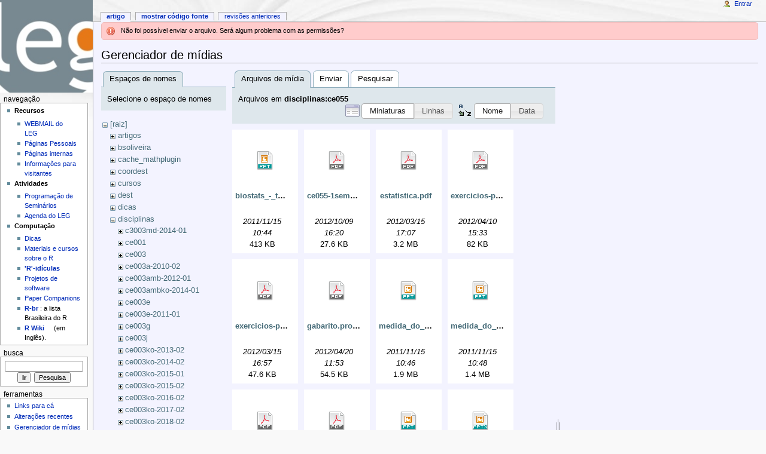

--- FILE ---
content_type: text/html; charset=utf-8
request_url: http://www.leg.ufpr.br/doku.php/start?image=disciplinas%3Ace055%3Aexercicios-probabilidade.pdf&ns=disciplinas%3Ace055&tab_details=view&do=media&tab_files=files
body_size: 6687
content:
<!DOCTYPE html PUBLIC "-//W3C//DTD XHTML 1.0 Transitional//EN"
  "http://www.w3.org/TR/xhtml1/DTD/xhtml1-transitional.dtd">
<html xmlns="http://www.w3.org/1999/xhtml" xml:lang="pt-br" lang="pt-br" dir="ltr">
<head>
<meta http-equiv="Content-Type" content="text/html; charset=utf-8" />
<title>start - Wiki do LEG</title>
<meta name="generator" content="DokuWiki"/>
<meta name="robots" content="noindex,nofollow"/>
<link rel="search" type="application/opensearchdescription+xml" href="/lib/exe/opensearch.php" title="Wiki do LEG"/>
<link rel="start" href="/"/>
<link rel="contents" href="/doku.php/start?do=index" title="Índice"/>
<link rel="manifest" href="/lib/exe/manifest.php"/>
<link rel="alternate" type="application/rss+xml" title="Alterações recentes" href="/feed.php"/>
<link rel="alternate" type="application/rss+xml" title="Domínio atual" href="/feed.php?mode=list&amp;ns="/>
<link rel="alternate" type="text/html" title="HTML simples" href="/doku.php/start?do=export_xhtml"/>
<link rel="alternate" type="text/plain" title="Marcação wiki" href="/doku.php/start?do=export_raw"/>
<link rel="stylesheet" type="text/css" href="/lib/exe/css.php?t=monobook&amp;tseed=b058f5a5b8840250d08fc49535f88efc"/>
<!--[if gte IE 9]><!-->
<script type="text/javascript">/*<![CDATA[*/var NS='';var JSINFO = {"updatable":1,"es_order_type":"flat","isadmin":0,"isauth":0,"plugin_folded":{"hide":"ocultar","reveal":"mostrar"},"id":"start","namespace":"","ACT":"media","useHeadingNavigation":0,"useHeadingContent":0};
/*!]]>*/</script>
<script type="text/javascript" charset="utf-8" src="/lib/exe/jquery.php?tseed=23f888679b4f1dc26eef34902aca964f"></script>
<script type="text/javascript" charset="utf-8" src="/lib/exe/js.php?t=monobook&amp;tseed=b058f5a5b8840250d08fc49535f88efc"></script>
<script type="text/javascript" charset="utf-8" src="/lib/plugins/asciimath/asciimathml148r.js"></script>
<script type="text/javascript" charset="utf-8">/*<![CDATA[*/jQuery(function(){
	for ( i=0; i < document.forms.length; i++ ) {
		if (document.forms[i].method == 'post') {
			var myElement = document.createElement('input');
			myElement.setAttribute('type', 'hidden');
			myElement.name = 'bb2_screener_';
			myElement.value = '1770023835 3.147.59.169';
			document.forms[i].appendChild(myElement);
		}
	}
});
/*!]]>*/</script>
<!--<![endif]-->
<meta name="viewport" content="width=device-width,initial-scale=1" />
<link rel="shortcut icon" href="/lib/tpl/monobook/static/3rd/dokuwiki/favicon.ico" />
<link rel="apple-touch-icon" href="/lib/tpl/monobook/static/3rd/dokuwiki/apple-touch-icon.png" />
<!--[if lte IE 8]><link rel="stylesheet" media="all" type="text/css" href="/lib/tpl/monobook/static/css/screen_iehacks.css" /><![endif]-->
<!--[if lt IE 5.5000]><link rel="stylesheet" media="all" type="text/css" href="/lib/tpl/monobook/static/3rd/monobook/IE50Fixes.css" /><![endif]-->
<!--[if IE 5.5000]><link rel="stylesheet" media="all" type="text/css" href="/lib/tpl/monobook/static/3rd/monobook/IE55Fixes.css" /><![endif]-->
<!--[if IE 6]><link rel="stylesheet" media="all" type="text/css" href="/lib/tpl/monobook/static/3rd/monobook/IE60Fixes.css" /><![endif]-->
<!--[if IE 7]><link rel="stylesheet" media="all" type="text/css" href="/lib/tpl/monobook/static/3rd/monobook/IE70Fixes.css" /><![endif]-->
<!--[if lt IE 7]><script type="text/javascript" charset="utf-8" src="/lib/tpl/monobook/static/3rd/wikipedia/IEFixes.js"></script><meta http-equiv="imagetoolbar" content="no" /><![endif]-->
</head>
<body class="mediawiki ns-2 ltr">
<div id="globalWrapper">

  <div id="column-content">
    <div id="content">
      <a name="top" id="top"></a>
      <a name="dokuwiki__top" id="dokuwiki__top"></a>
      <div id="bodyContent">
        <div class="dokuwiki">
          <!-- start main content area -->
          <div class="error">Não foi possível enviar o arquivo. Será algum problema com as permissões?</div>
          <div id="siteNotice" class="noprint">
<div class="level0">

</div>

          </div>

          <!-- start rendered wiki content -->
          <div id="mediamanager__page">
<h1>Gerenciador de mídias</h1>
<div class="panel namespaces">
<h2>Espaços de nomes</h2>
<div class="panelHeader">Selecione o espaço de nomes</div>
<div class="panelContent" id="media__tree">

<ul class="idx">
<li class="media level0 open"><img src="/lib/images/minus.gif" alt="−" /><div class="li"><a href="/doku.php/start?ns=&amp;tab_files=files&amp;do=media&amp;tab_details=view&amp;image=disciplinas%3Ace055%3Aexercicios-probabilidade.pdf" class="idx_dir">[raiz]</a></div>
<ul class="idx">
<li class="media level1 closed"><img src="/lib/images/plus.gif" alt="+" /><div class="li"><a href="/doku.php/start?ns=artigos&amp;tab_files=files&amp;do=media&amp;tab_details=view&amp;image=disciplinas%3Ace055%3Aexercicios-probabilidade.pdf" class="idx_dir">artigos</a></div></li>
<li class="media level1 closed"><img src="/lib/images/plus.gif" alt="+" /><div class="li"><a href="/doku.php/start?ns=bsoliveira&amp;tab_files=files&amp;do=media&amp;tab_details=view&amp;image=disciplinas%3Ace055%3Aexercicios-probabilidade.pdf" class="idx_dir">bsoliveira</a></div></li>
<li class="media level1 closed"><img src="/lib/images/plus.gif" alt="+" /><div class="li"><a href="/doku.php/start?ns=cache_mathplugin&amp;tab_files=files&amp;do=media&amp;tab_details=view&amp;image=disciplinas%3Ace055%3Aexercicios-probabilidade.pdf" class="idx_dir">cache_mathplugin</a></div></li>
<li class="media level1 closed"><img src="/lib/images/plus.gif" alt="+" /><div class="li"><a href="/doku.php/start?ns=coordest&amp;tab_files=files&amp;do=media&amp;tab_details=view&amp;image=disciplinas%3Ace055%3Aexercicios-probabilidade.pdf" class="idx_dir">coordest</a></div></li>
<li class="media level1 closed"><img src="/lib/images/plus.gif" alt="+" /><div class="li"><a href="/doku.php/start?ns=cursos&amp;tab_files=files&amp;do=media&amp;tab_details=view&amp;image=disciplinas%3Ace055%3Aexercicios-probabilidade.pdf" class="idx_dir">cursos</a></div></li>
<li class="media level1 closed"><img src="/lib/images/plus.gif" alt="+" /><div class="li"><a href="/doku.php/start?ns=dest&amp;tab_files=files&amp;do=media&amp;tab_details=view&amp;image=disciplinas%3Ace055%3Aexercicios-probabilidade.pdf" class="idx_dir">dest</a></div></li>
<li class="media level1 closed"><img src="/lib/images/plus.gif" alt="+" /><div class="li"><a href="/doku.php/start?ns=dicas&amp;tab_files=files&amp;do=media&amp;tab_details=view&amp;image=disciplinas%3Ace055%3Aexercicios-probabilidade.pdf" class="idx_dir">dicas</a></div></li>
<li class="media level1 open"><img src="/lib/images/minus.gif" alt="−" /><div class="li"><a href="/doku.php/start?ns=disciplinas&amp;tab_files=files&amp;do=media&amp;tab_details=view&amp;image=disciplinas%3Ace055%3Aexercicios-probabilidade.pdf" class="idx_dir">disciplinas</a></div>
<ul class="idx">
<li class="media level2 closed"><img src="/lib/images/plus.gif" alt="+" /><div class="li"><a href="/doku.php/start?ns=disciplinas%3Ac3003md-2014-01&amp;tab_files=files&amp;do=media&amp;tab_details=view&amp;image=disciplinas%3Ace055%3Aexercicios-probabilidade.pdf" class="idx_dir">c3003md-2014-01</a></div></li>
<li class="media level2 closed"><img src="/lib/images/plus.gif" alt="+" /><div class="li"><a href="/doku.php/start?ns=disciplinas%3Ace001&amp;tab_files=files&amp;do=media&amp;tab_details=view&amp;image=disciplinas%3Ace055%3Aexercicios-probabilidade.pdf" class="idx_dir">ce001</a></div></li>
<li class="media level2 closed"><img src="/lib/images/plus.gif" alt="+" /><div class="li"><a href="/doku.php/start?ns=disciplinas%3Ace003&amp;tab_files=files&amp;do=media&amp;tab_details=view&amp;image=disciplinas%3Ace055%3Aexercicios-probabilidade.pdf" class="idx_dir">ce003</a></div></li>
<li class="media level2 closed"><img src="/lib/images/plus.gif" alt="+" /><div class="li"><a href="/doku.php/start?ns=disciplinas%3Ace003a-2010-02&amp;tab_files=files&amp;do=media&amp;tab_details=view&amp;image=disciplinas%3Ace055%3Aexercicios-probabilidade.pdf" class="idx_dir">ce003a-2010-02</a></div></li>
<li class="media level2 closed"><img src="/lib/images/plus.gif" alt="+" /><div class="li"><a href="/doku.php/start?ns=disciplinas%3Ace003amb-2012-01&amp;tab_files=files&amp;do=media&amp;tab_details=view&amp;image=disciplinas%3Ace055%3Aexercicios-probabilidade.pdf" class="idx_dir">ce003amb-2012-01</a></div></li>
<li class="media level2 closed"><img src="/lib/images/plus.gif" alt="+" /><div class="li"><a href="/doku.php/start?ns=disciplinas%3Ace003ambko-2014-01&amp;tab_files=files&amp;do=media&amp;tab_details=view&amp;image=disciplinas%3Ace055%3Aexercicios-probabilidade.pdf" class="idx_dir">ce003ambko-2014-01</a></div></li>
<li class="media level2 closed"><img src="/lib/images/plus.gif" alt="+" /><div class="li"><a href="/doku.php/start?ns=disciplinas%3Ace003e&amp;tab_files=files&amp;do=media&amp;tab_details=view&amp;image=disciplinas%3Ace055%3Aexercicios-probabilidade.pdf" class="idx_dir">ce003e</a></div></li>
<li class="media level2 closed"><img src="/lib/images/plus.gif" alt="+" /><div class="li"><a href="/doku.php/start?ns=disciplinas%3Ace003e-2011-01&amp;tab_files=files&amp;do=media&amp;tab_details=view&amp;image=disciplinas%3Ace055%3Aexercicios-probabilidade.pdf" class="idx_dir">ce003e-2011-01</a></div></li>
<li class="media level2 closed"><img src="/lib/images/plus.gif" alt="+" /><div class="li"><a href="/doku.php/start?ns=disciplinas%3Ace003g&amp;tab_files=files&amp;do=media&amp;tab_details=view&amp;image=disciplinas%3Ace055%3Aexercicios-probabilidade.pdf" class="idx_dir">ce003g</a></div></li>
<li class="media level2 closed"><img src="/lib/images/plus.gif" alt="+" /><div class="li"><a href="/doku.php/start?ns=disciplinas%3Ace003j&amp;tab_files=files&amp;do=media&amp;tab_details=view&amp;image=disciplinas%3Ace055%3Aexercicios-probabilidade.pdf" class="idx_dir">ce003j</a></div></li>
<li class="media level2 closed"><img src="/lib/images/plus.gif" alt="+" /><div class="li"><a href="/doku.php/start?ns=disciplinas%3Ace003ko-2013-02&amp;tab_files=files&amp;do=media&amp;tab_details=view&amp;image=disciplinas%3Ace055%3Aexercicios-probabilidade.pdf" class="idx_dir">ce003ko-2013-02</a></div></li>
<li class="media level2 closed"><img src="/lib/images/plus.gif" alt="+" /><div class="li"><a href="/doku.php/start?ns=disciplinas%3Ace003ko-2014-02&amp;tab_files=files&amp;do=media&amp;tab_details=view&amp;image=disciplinas%3Ace055%3Aexercicios-probabilidade.pdf" class="idx_dir">ce003ko-2014-02</a></div></li>
<li class="media level2 closed"><img src="/lib/images/plus.gif" alt="+" /><div class="li"><a href="/doku.php/start?ns=disciplinas%3Ace003ko-2015-01&amp;tab_files=files&amp;do=media&amp;tab_details=view&amp;image=disciplinas%3Ace055%3Aexercicios-probabilidade.pdf" class="idx_dir">ce003ko-2015-01</a></div></li>
<li class="media level2 closed"><img src="/lib/images/plus.gif" alt="+" /><div class="li"><a href="/doku.php/start?ns=disciplinas%3Ace003ko-2015-02&amp;tab_files=files&amp;do=media&amp;tab_details=view&amp;image=disciplinas%3Ace055%3Aexercicios-probabilidade.pdf" class="idx_dir">ce003ko-2015-02</a></div></li>
<li class="media level2 closed"><img src="/lib/images/plus.gif" alt="+" /><div class="li"><a href="/doku.php/start?ns=disciplinas%3Ace003ko-2016-02&amp;tab_files=files&amp;do=media&amp;tab_details=view&amp;image=disciplinas%3Ace055%3Aexercicios-probabilidade.pdf" class="idx_dir">ce003ko-2016-02</a></div></li>
<li class="media level2 closed"><img src="/lib/images/plus.gif" alt="+" /><div class="li"><a href="/doku.php/start?ns=disciplinas%3Ace003ko-2017-02&amp;tab_files=files&amp;do=media&amp;tab_details=view&amp;image=disciplinas%3Ace055%3Aexercicios-probabilidade.pdf" class="idx_dir">ce003ko-2017-02</a></div></li>
<li class="media level2 closed"><img src="/lib/images/plus.gif" alt="+" /><div class="li"><a href="/doku.php/start?ns=disciplinas%3Ace003ko-2018-02&amp;tab_files=files&amp;do=media&amp;tab_details=view&amp;image=disciplinas%3Ace055%3Aexercicios-probabilidade.pdf" class="idx_dir">ce003ko-2018-02</a></div></li>
<li class="media level2 closed"><img src="/lib/images/plus.gif" alt="+" /><div class="li"><a href="/doku.php/start?ns=disciplinas%3Ace003ko-201601&amp;tab_files=files&amp;do=media&amp;tab_details=view&amp;image=disciplinas%3Ace055%3Aexercicios-probabilidade.pdf" class="idx_dir">ce003ko-201601</a></div></li>
<li class="media level2 closed"><img src="/lib/images/plus.gif" alt="+" /><div class="li"><a href="/doku.php/start?ns=disciplinas%3Ace003o-2011-01&amp;tab_files=files&amp;do=media&amp;tab_details=view&amp;image=disciplinas%3Ace055%3Aexercicios-probabilidade.pdf" class="idx_dir">ce003o-2011-01</a></div></li>
<li class="media level2 closed"><img src="/lib/images/plus.gif" alt="+" /><div class="li"><a href="/doku.php/start?ns=disciplinas%3Ace003o-2011-02&amp;tab_files=files&amp;do=media&amp;tab_details=view&amp;image=disciplinas%3Ace055%3Aexercicios-probabilidade.pdf" class="idx_dir">ce003o-2011-02</a></div></li>
<li class="media level2 closed"><img src="/lib/images/plus.gif" alt="+" /><div class="li"><a href="/doku.php/start?ns=disciplinas%3Ace003o-2012-01&amp;tab_files=files&amp;do=media&amp;tab_details=view&amp;image=disciplinas%3Ace055%3Aexercicios-probabilidade.pdf" class="idx_dir">ce003o-2012-01</a></div></li>
<li class="media level2 closed"><img src="/lib/images/plus.gif" alt="+" /><div class="li"><a href="/doku.php/start?ns=disciplinas%3Ace003o-2012-02&amp;tab_files=files&amp;do=media&amp;tab_details=view&amp;image=disciplinas%3Ace055%3Aexercicios-probabilidade.pdf" class="idx_dir">ce003o-2012-02</a></div></li>
<li class="media level2 closed"><img src="/lib/images/plus.gif" alt="+" /><div class="li"><a href="/doku.php/start?ns=disciplinas%3Ace003o-2013-01&amp;tab_files=files&amp;do=media&amp;tab_details=view&amp;image=disciplinas%3Ace055%3Aexercicios-probabilidade.pdf" class="idx_dir">ce003o-2013-01</a></div></li>
<li class="media level2 closed"><img src="/lib/images/plus.gif" alt="+" /><div class="li"><a href="/doku.php/start?ns=disciplinas%3Ace003o-201301&amp;tab_files=files&amp;do=media&amp;tab_details=view&amp;image=disciplinas%3Ace055%3Aexercicios-probabilidade.pdf" class="idx_dir">ce003o-201301</a></div></li>
<li class="media level2 closed"><img src="/lib/images/plus.gif" alt="+" /><div class="li"><a href="/doku.php/start?ns=disciplinas%3Ace003r-2011-02&amp;tab_files=files&amp;do=media&amp;tab_details=view&amp;image=disciplinas%3Ace055%3Aexercicios-probabilidade.pdf" class="idx_dir">ce003r-2011-02</a></div></li>
<li class="media level2 closed"><img src="/lib/images/plus.gif" alt="+" /><div class="li"><a href="/doku.php/start?ns=disciplinas%3Ace003u&amp;tab_files=files&amp;do=media&amp;tab_details=view&amp;image=disciplinas%3Ace055%3Aexercicios-probabilidade.pdf" class="idx_dir">ce003u</a></div></li>
<li class="media level2 closed"><img src="/lib/images/plus.gif" alt="+" /><div class="li"><a href="/doku.php/start?ns=disciplinas%3Ace008&amp;tab_files=files&amp;do=media&amp;tab_details=view&amp;image=disciplinas%3Ace055%3Aexercicios-probabilidade.pdf" class="idx_dir">ce008</a></div></li>
<li class="media level2 closed"><img src="/lib/images/plus.gif" alt="+" /><div class="li"><a href="/doku.php/start?ns=disciplinas%3Ace009a-2017-01&amp;tab_files=files&amp;do=media&amp;tab_details=view&amp;image=disciplinas%3Ace055%3Aexercicios-probabilidade.pdf" class="idx_dir">ce009a-2017-01</a></div></li>
<li class="media level2 closed"><img src="/lib/images/plus.gif" alt="+" /><div class="li"><a href="/doku.php/start?ns=disciplinas%3Ace009amb-2018-01&amp;tab_files=files&amp;do=media&amp;tab_details=view&amp;image=disciplinas%3Ace055%3Aexercicios-probabilidade.pdf" class="idx_dir">ce009amb-2018-01</a></div></li>
<li class="media level2 closed"><img src="/lib/images/plus.gif" alt="+" /><div class="li"><a href="/doku.php/start?ns=disciplinas%3Ace009elt-2020-01&amp;tab_files=files&amp;do=media&amp;tab_details=view&amp;image=disciplinas%3Ace055%3Aexercicios-probabilidade.pdf" class="idx_dir">ce009elt-2020-01</a></div></li>
<li class="media level2 closed"><img src="/lib/images/plus.gif" alt="+" /><div class="li"><a href="/doku.php/start?ns=disciplinas%3Ace03ko-2015-01&amp;tab_files=files&amp;do=media&amp;tab_details=view&amp;image=disciplinas%3Ace055%3Aexercicios-probabilidade.pdf" class="idx_dir">ce03ko-2015-01</a></div></li>
<li class="media level2 open"><img src="/lib/images/minus.gif" alt="−" /><div class="li"><a href="/doku.php/start?ns=disciplinas%3Ace055&amp;tab_files=files&amp;do=media&amp;tab_details=view&amp;image=disciplinas%3Ace055%3Aexercicios-probabilidade.pdf" class="idx_dir">ce055</a></div></li>
<li class="media level2 closed"><img src="/lib/images/plus.gif" alt="+" /><div class="li"><a href="/doku.php/start?ns=disciplinas%3Ace066&amp;tab_files=files&amp;do=media&amp;tab_details=view&amp;image=disciplinas%3Ace055%3Aexercicios-probabilidade.pdf" class="idx_dir">ce066</a></div></li>
<li class="media level2 closed"><img src="/lib/images/plus.gif" alt="+" /><div class="li"><a href="/doku.php/start?ns=disciplinas%3Ace067&amp;tab_files=files&amp;do=media&amp;tab_details=view&amp;image=disciplinas%3Ace055%3Aexercicios-probabilidade.pdf" class="idx_dir">ce067</a></div></li>
<li class="media level2 closed"><img src="/lib/images/plus.gif" alt="+" /><div class="li"><a href="/doku.php/start?ns=disciplinas%3Ace077&amp;tab_files=files&amp;do=media&amp;tab_details=view&amp;image=disciplinas%3Ace055%3Aexercicios-probabilidade.pdf" class="idx_dir">ce077</a></div></li>
<li class="media level2 closed"><img src="/lib/images/plus.gif" alt="+" /><div class="li"><a href="/doku.php/start?ns=disciplinas%3Ace089-2013-02&amp;tab_files=files&amp;do=media&amp;tab_details=view&amp;image=disciplinas%3Ace055%3Aexercicios-probabilidade.pdf" class="idx_dir">ce089-2013-02</a></div></li>
<li class="media level2 closed"><img src="/lib/images/plus.gif" alt="+" /><div class="li"><a href="/doku.php/start?ns=disciplinas%3Ace091-2017-01&amp;tab_files=files&amp;do=media&amp;tab_details=view&amp;image=disciplinas%3Ace055%3Aexercicios-probabilidade.pdf" class="idx_dir">ce091-2017-01</a></div></li>
<li class="media level2 closed"><img src="/lib/images/plus.gif" alt="+" /><div class="li"><a href="/doku.php/start?ns=disciplinas%3Ace092-2014-02&amp;tab_files=files&amp;do=media&amp;tab_details=view&amp;image=disciplinas%3Ace055%3Aexercicios-probabilidade.pdf" class="idx_dir">ce092-2014-02</a></div></li>
<li class="media level2 closed"><img src="/lib/images/plus.gif" alt="+" /><div class="li"><a href="/doku.php/start?ns=disciplinas%3Ace092-2015-02&amp;tab_files=files&amp;do=media&amp;tab_details=view&amp;image=disciplinas%3Ace055%3Aexercicios-probabilidade.pdf" class="idx_dir">ce092-2015-02</a></div></li>
<li class="media level2 closed"><img src="/lib/images/plus.gif" alt="+" /><div class="li"><a href="/doku.php/start?ns=disciplinas%3Ace092-2016-02&amp;tab_files=files&amp;do=media&amp;tab_details=view&amp;image=disciplinas%3Ace055%3Aexercicios-probabilidade.pdf" class="idx_dir">ce092-2016-02</a></div></li>
<li class="media level2 closed"><img src="/lib/images/plus.gif" alt="+" /><div class="li"><a href="/doku.php/start?ns=disciplinas%3Ace092-2017-02&amp;tab_files=files&amp;do=media&amp;tab_details=view&amp;image=disciplinas%3Ace055%3Aexercicios-probabilidade.pdf" class="idx_dir">ce092-2017-02</a></div></li>
<li class="media level2 closed"><img src="/lib/images/plus.gif" alt="+" /><div class="li"><a href="/doku.php/start?ns=disciplinas%3Ace092-2018-02&amp;tab_files=files&amp;do=media&amp;tab_details=view&amp;image=disciplinas%3Ace055%3Aexercicios-probabilidade.pdf" class="idx_dir">ce092-2018-02</a></div></li>
<li class="media level2 closed"><img src="/lib/images/plus.gif" alt="+" /><div class="li"><a href="/doku.php/start?ns=disciplinas%3Ace097-2015-01&amp;tab_files=files&amp;do=media&amp;tab_details=view&amp;image=disciplinas%3Ace055%3Aexercicios-probabilidade.pdf" class="idx_dir">ce097-2015-01</a></div></li>
<li class="media level2 closed"><img src="/lib/images/plus.gif" alt="+" /><div class="li"><a href="/doku.php/start?ns=disciplinas%3Ace097-2017-02&amp;tab_files=files&amp;do=media&amp;tab_details=view&amp;image=disciplinas%3Ace055%3Aexercicios-probabilidade.pdf" class="idx_dir">ce097-2017-02</a></div></li>
<li class="media level2 closed"><img src="/lib/images/plus.gif" alt="+" /><div class="li"><a href="/doku.php/start?ns=disciplinas%3Ace097-2019-01&amp;tab_files=files&amp;do=media&amp;tab_details=view&amp;image=disciplinas%3Ace055%3Aexercicios-probabilidade.pdf" class="idx_dir">ce097-2019-01</a></div></li>
<li class="media level2 closed"><img src="/lib/images/plus.gif" alt="+" /><div class="li"><a href="/doku.php/start?ns=disciplinas%3Ace223&amp;tab_files=files&amp;do=media&amp;tab_details=view&amp;image=disciplinas%3Ace055%3Aexercicios-probabilidade.pdf" class="idx_dir">ce223</a></div></li>
<li class="media level2 closed"><img src="/lib/images/plus.gif" alt="+" /><div class="li"><a href="/doku.php/start?ns=disciplinas%3Ace227&amp;tab_files=files&amp;do=media&amp;tab_details=view&amp;image=disciplinas%3Ace055%3Aexercicios-probabilidade.pdf" class="idx_dir">ce227</a></div></li>
<li class="media level2 closed"><img src="/lib/images/plus.gif" alt="+" /><div class="li"><a href="/doku.php/start?ns=disciplinas%3Ace227-2018-01&amp;tab_files=files&amp;do=media&amp;tab_details=view&amp;image=disciplinas%3Ace055%3Aexercicios-probabilidade.pdf" class="idx_dir">ce227-2018-01</a></div></li>
<li class="media level2 closed"><img src="/lib/images/plus.gif" alt="+" /><div class="li"><a href="/doku.php/start?ns=disciplinas%3Ace229&amp;tab_files=files&amp;do=media&amp;tab_details=view&amp;image=disciplinas%3Ace055%3Aexercicios-probabilidade.pdf" class="idx_dir">ce229</a></div></li>
<li class="media level2 closed"><img src="/lib/images/plus.gif" alt="+" /><div class="li"><a href="/doku.php/start?ns=disciplinas%3Ace709&amp;tab_files=files&amp;do=media&amp;tab_details=view&amp;image=disciplinas%3Ace055%3Aexercicios-probabilidade.pdf" class="idx_dir">ce709</a></div></li>
<li class="media level2 closed"><img src="/lib/images/plus.gif" alt="+" /><div class="li"><a href="/doku.php/start?ns=disciplinas%3Ace714&amp;tab_files=files&amp;do=media&amp;tab_details=view&amp;image=disciplinas%3Ace055%3Aexercicios-probabilidade.pdf" class="idx_dir">ce714</a></div></li>
<li class="media level2 closed"><img src="/lib/images/plus.gif" alt="+" /><div class="li"><a href="/doku.php/start?ns=disciplinas%3Ace714-2016&amp;tab_files=files&amp;do=media&amp;tab_details=view&amp;image=disciplinas%3Ace055%3Aexercicios-probabilidade.pdf" class="idx_dir">ce714-2016</a></div></li>
<li class="media level2 closed"><img src="/lib/images/plus.gif" alt="+" /><div class="li"><a href="/doku.php/start?ns=disciplinas%3Ace718&amp;tab_files=files&amp;do=media&amp;tab_details=view&amp;image=disciplinas%3Ace055%3Aexercicios-probabilidade.pdf" class="idx_dir">ce718</a></div></li>
<li class="media level2 closed"><img src="/lib/images/plus.gif" alt="+" /><div class="li"><a href="/doku.php/start?ns=disciplinas%3Acieg&amp;tab_files=files&amp;do=media&amp;tab_details=view&amp;image=disciplinas%3Ace055%3Aexercicios-probabilidade.pdf" class="idx_dir">cieg</a></div></li>
<li class="media level2 closed"><img src="/lib/images/plus.gif" alt="+" /><div class="li"><a href="/doku.php/start?ns=disciplinas%3Ageoesalq&amp;tab_files=files&amp;do=media&amp;tab_details=view&amp;image=disciplinas%3Ace055%3Aexercicios-probabilidade.pdf" class="idx_dir">geoesalq</a></div></li>
<li class="media level2 closed"><img src="/lib/images/plus.gif" alt="+" /><div class="li"><a href="/doku.php/start?ns=disciplinas%3Alce5715-2014&amp;tab_files=files&amp;do=media&amp;tab_details=view&amp;image=disciplinas%3Ace055%3Aexercicios-probabilidade.pdf" class="idx_dir">lce5715-2014</a></div></li>
<li class="media level2 closed"><img src="/lib/images/plus.gif" alt="+" /><div class="li"><a href="/doku.php/start?ns=disciplinas%3Alce5715-2016&amp;tab_files=files&amp;do=media&amp;tab_details=view&amp;image=disciplinas%3Ace055%3Aexercicios-probabilidade.pdf" class="idx_dir">lce5715-2016</a></div></li>
<li class="media level2 closed"><img src="/lib/images/plus.gif" alt="+" /><div class="li"><a href="/doku.php/start?ns=disciplinas%3Amcie-2019-01&amp;tab_files=files&amp;do=media&amp;tab_details=view&amp;image=disciplinas%3Ace055%3Aexercicios-probabilidade.pdf" class="idx_dir">mcie-2019-01</a></div></li>
<li class="media level2 closed"><img src="/lib/images/plus.gif" alt="+" /><div class="li"><a href="/doku.php/start?ns=disciplinas%3Apdf&amp;tab_files=files&amp;do=media&amp;tab_details=view&amp;image=disciplinas%3Ace055%3Aexercicios-probabilidade.pdf" class="idx_dir">pdf</a></div></li>
<li class="media level2 closed"><img src="/lib/images/plus.gif" alt="+" /><div class="li"><a href="/doku.php/start?ns=disciplinas%3Appgea2012&amp;tab_files=files&amp;do=media&amp;tab_details=view&amp;image=disciplinas%3Ace055%3Aexercicios-probabilidade.pdf" class="idx_dir">ppgea2012</a></div></li>
<li class="media level2 closed"><img src="/lib/images/plus.gif" alt="+" /><div class="li"><a href="/doku.php/start?ns=disciplinas%3Ar&amp;tab_files=files&amp;do=media&amp;tab_details=view&amp;image=disciplinas%3Ace055%3Aexercicios-probabilidade.pdf" class="idx_dir">r</a></div></li>
<li class="media level2 closed"><img src="/lib/images/plus.gif" alt="+" /><div class="li"><a href="/doku.php/start?ns=disciplinas%3Ascol7000&amp;tab_files=files&amp;do=media&amp;tab_details=view&amp;image=disciplinas%3Ace055%3Aexercicios-probabilidade.pdf" class="idx_dir">scol7000</a></div></li>
<li class="media level2 closed"><img src="/lib/images/plus.gif" alt="+" /><div class="li"><a href="/doku.php/start?ns=disciplinas%3Ass714&amp;tab_files=files&amp;do=media&amp;tab_details=view&amp;image=disciplinas%3Ace055%3Aexercicios-probabilidade.pdf" class="idx_dir">ss714</a></div></li>
<li class="media level2 closed"><img src="/lib/images/plus.gif" alt="+" /><div class="li"><a href="/doku.php/start?ns=disciplinas%3Atea573&amp;tab_files=files&amp;do=media&amp;tab_details=view&amp;image=disciplinas%3Ace055%3Aexercicios-probabilidade.pdf" class="idx_dir">tea573</a></div></li>
<li class="media level2 closed"><img src="/lib/images/plus.gif" alt="+" /><div class="li"><a href="/doku.php/start?ns=disciplinas%3Atea753&amp;tab_files=files&amp;do=media&amp;tab_details=view&amp;image=disciplinas%3Ace055%3Aexercicios-probabilidade.pdf" class="idx_dir">tea753</a></div></li>
<li class="media level2 closed"><img src="/lib/images/plus.gif" alt="+" /><div class="li"><a href="/doku.php/start?ns=disciplinas%3Averao2007&amp;tab_files=files&amp;do=media&amp;tab_details=view&amp;image=disciplinas%3Ace055%3Aexercicios-probabilidade.pdf" class="idx_dir">verao2007</a></div></li>
</ul>
</li>
<li class="media level1 closed"><img src="/lib/images/plus.gif" alt="+" /><div class="li"><a href="/doku.php/start?ns=documentos&amp;tab_files=files&amp;do=media&amp;tab_details=view&amp;image=disciplinas%3Ace055%3Aexercicios-probabilidade.pdf" class="idx_dir">documentos</a></div></li>
<li class="media level1 closed"><img src="/lib/images/plus.gif" alt="+" /><div class="li"><a href="/doku.php/start?ns=doutorado&amp;tab_files=files&amp;do=media&amp;tab_details=view&amp;image=disciplinas%3Ace055%3Aexercicios-probabilidade.pdf" class="idx_dir">doutorado</a></div></li>
<li class="media level1 closed"><img src="/lib/images/plus.gif" alt="+" /><div class="li"><a href="/doku.php/start?ns=eventos&amp;tab_files=files&amp;do=media&amp;tab_details=view&amp;image=disciplinas%3Ace055%3Aexercicios-probabilidade.pdf" class="idx_dir">eventos</a></div></li>
<li class="media level1 closed"><img src="/lib/images/plus.gif" alt="+" /><div class="li"><a href="/doku.php/start?ns=ic&amp;tab_files=files&amp;do=media&amp;tab_details=view&amp;image=disciplinas%3Ace055%3Aexercicios-probabilidade.pdf" class="idx_dir">ic</a></div></li>
<li class="media level1 closed"><img src="/lib/images/plus.gif" alt="+" /><div class="li"><a href="/doku.php/start?ns=latex&amp;tab_files=files&amp;do=media&amp;tab_details=view&amp;image=disciplinas%3Ace055%3Aexercicios-probabilidade.pdf" class="idx_dir">latex</a></div></li>
<li class="media level1 closed"><img src="/lib/images/plus.gif" alt="+" /><div class="li"><a href="/doku.php/start?ns=leg&amp;tab_files=files&amp;do=media&amp;tab_details=view&amp;image=disciplinas%3Ace055%3Aexercicios-probabilidade.pdf" class="idx_dir">leg</a></div></li>
<li class="media level1 closed"><img src="/lib/images/plus.gif" alt="+" /><div class="li"><a href="/doku.php/start?ns=patrick&amp;tab_files=files&amp;do=media&amp;tab_details=view&amp;image=disciplinas%3Ace055%3Aexercicios-probabilidade.pdf" class="idx_dir">patrick</a></div></li>
<li class="media level1 closed"><img src="/lib/images/plus.gif" alt="+" /><div class="li"><a href="/doku.php/start?ns=pessoais&amp;tab_files=files&amp;do=media&amp;tab_details=view&amp;image=disciplinas%3Ace055%3Aexercicios-probabilidade.pdf" class="idx_dir">pessoais</a></div></li>
<li class="media level1 closed"><img src="/lib/images/plus.gif" alt="+" /><div class="li"><a href="/doku.php/start?ns=pira2011&amp;tab_files=files&amp;do=media&amp;tab_details=view&amp;image=disciplinas%3Ace055%3Aexercicios-probabilidade.pdf" class="idx_dir">pira2011</a></div></li>
<li class="media level1 closed"><img src="/lib/images/plus.gif" alt="+" /><div class="li"><a href="/doku.php/start?ns=projetos&amp;tab_files=files&amp;do=media&amp;tab_details=view&amp;image=disciplinas%3Ace055%3Aexercicios-probabilidade.pdf" class="idx_dir">projetos</a></div></li>
<li class="media level1 closed"><img src="/lib/images/plus.gif" alt="+" /><div class="li"><a href="/doku.php/start?ns=publications&amp;tab_files=files&amp;do=media&amp;tab_details=view&amp;image=disciplinas%3Ace055%3Aexercicios-probabilidade.pdf" class="idx_dir">publications</a></div></li>
<li class="media level1 closed"><img src="/lib/images/plus.gif" alt="+" /><div class="li"><a href="/doku.php/start?ns=rbras&amp;tab_files=files&amp;do=media&amp;tab_details=view&amp;image=disciplinas%3Ace055%3Aexercicios-probabilidade.pdf" class="idx_dir">rbras</a></div></li>
<li class="media level1 closed"><img src="/lib/images/plus.gif" alt="+" /><div class="li"><a href="/doku.php/start?ns=seminarios&amp;tab_files=files&amp;do=media&amp;tab_details=view&amp;image=disciplinas%3Ace055%3Aexercicios-probabilidade.pdf" class="idx_dir">seminarios</a></div></li>
<li class="media level1 closed"><img src="/lib/images/plus.gif" alt="+" /><div class="li"><a href="/doku.php/start?ns=software&amp;tab_files=files&amp;do=media&amp;tab_details=view&amp;image=disciplinas%3Ace055%3Aexercicios-probabilidade.pdf" class="idx_dir">software</a></div></li>
<li class="media level1 closed"><img src="/lib/images/plus.gif" alt="+" /><div class="li"><a href="/doku.php/start?ns=sofware&amp;tab_files=files&amp;do=media&amp;tab_details=view&amp;image=disciplinas%3Ace055%3Aexercicios-probabilidade.pdf" class="idx_dir">sofware</a></div></li>
<li class="media level1 closed"><img src="/lib/images/plus.gif" alt="+" /><div class="li"><a href="/doku.php/start?ns=wiki&amp;tab_files=files&amp;do=media&amp;tab_details=view&amp;image=disciplinas%3Ace055%3Aexercicios-probabilidade.pdf" class="idx_dir">wiki</a></div></li>
</ul></li>
</ul>
</div>
</div>
<div class="panel filelist">
<h2 class="a11y">Arquivos de mídia</h2>
<ul class="tabs">
<li><strong>Arquivos de mídia</strong></li>
<li><a href="/doku.php/start?tab_files=upload&amp;do=media&amp;tab_details=view&amp;image=disciplinas%3Ace055%3Aexercicios-probabilidade.pdf&amp;ns=disciplinas%3Ace055">Enviar</a></li>
<li><a href="/doku.php/start?tab_files=search&amp;do=media&amp;tab_details=view&amp;image=disciplinas%3Ace055%3Aexercicios-probabilidade.pdf&amp;ns=disciplinas%3Ace055">Pesquisar</a></li>
</ul>
<div class="panelHeader">
<h3>Arquivos em <strong>disciplinas:ce055</strong></h3>
<form class="options" method="get" action="/doku.php/start" accept-charset="utf-8"><div class="no">
<input type="hidden" name="do" value="media" /><input type="hidden" name="tab_files" value="files" /><input type="hidden" name="tab_details" value="view" /><input type="hidden" name="image" value="disciplinas:ce055:exercicios-probabilidade.pdf" /><input type="hidden" name="ns" value="disciplinas:ce055" /><ul>
<li class="listType"><label class="thumbs" for="listType__thumbs"><input type="radio" id="listType__thumbs" name="list_dwmedia" value="thumbs" checked="checked" /> <span>Miniaturas</span></label>
<label class="rows" for="listType__rows"><input type="radio" id="listType__rows" name="list_dwmedia" value="rows" /> <span>Linhas</span></label>
</li>
<li class="sortBy"><label class="name" for="sortBy__name"><input type="radio" id="sortBy__name" name="sort_dwmedia" value="name" checked="checked" /> <span>Nome</span></label>
<label class="date" for="sortBy__date"><input type="radio" id="sortBy__date" name="sort_dwmedia" value="date" /> <span>Data</span></label>
</li>
<li><button type="submit">Aplicar</button>
</li>
</ul>
</div></form>
</div>
<div class="panelContent">
<ul class="thumbs"><li><dl title="disciplinas:ce055:biostats_-_teste_t_-_revisado.ppt">
<dt><a id="d_:disciplinas:ce055:biostats_-_teste_t_-_revisado.ppt" class="image" title="disciplinas:ce055:biostats_-_teste_t_-_revisado.ppt" href="/doku.php/start?image=disciplinas%3Ace055%3Abiostats_-_teste_t_-_revisado.ppt&amp;ns=disciplinas%3Ace055&amp;tab_details=view&amp;do=media&amp;tab_files=files"><img src="/lib/images/fileicons/32x32/ppt.png" alt="disciplinas:ce055:biostats_-_teste_t_-_revisado.ppt" class="icon" /></a></dt>
<dd class="name"><a href="/doku.php/start?image=disciplinas%3Ace055%3Abiostats_-_teste_t_-_revisado.ppt&amp;ns=disciplinas%3Ace055&amp;tab_details=view&amp;do=media&amp;tab_files=files" id="h_:disciplinas:ce055:biostats_-_teste_t_-_revisado.ppt">biostats_-_teste_t_-_revisado.ppt</a></dd>
<dd class="size">&#160;</dd>
<dd class="date">2011/11/15 10:44</dd>
<dd class="filesize">413 KB</dd>
</dl></li>
<li><dl title="disciplinas:ce055:ce055-1sem2012.pdf">
<dt><a id="d_:disciplinas:ce055:ce055-1sem2012.pdf" class="image" title="disciplinas:ce055:ce055-1sem2012.pdf" href="/doku.php/start?image=disciplinas%3Ace055%3Ace055-1sem2012.pdf&amp;ns=disciplinas%3Ace055&amp;tab_details=view&amp;do=media&amp;tab_files=files"><img src="/lib/images/fileicons/32x32/pdf.png" alt="disciplinas:ce055:ce055-1sem2012.pdf" class="icon" /></a></dt>
<dd class="name"><a href="/doku.php/start?image=disciplinas%3Ace055%3Ace055-1sem2012.pdf&amp;ns=disciplinas%3Ace055&amp;tab_details=view&amp;do=media&amp;tab_files=files" id="h_:disciplinas:ce055:ce055-1sem2012.pdf">ce055-1sem2012.pdf</a></dd>
<dd class="size">&#160;</dd>
<dd class="date">2012/10/09 16:20</dd>
<dd class="filesize">27.6 KB</dd>
</dl></li>
<li><dl title="disciplinas:ce055:estatistica.pdf">
<dt><a id="d_:disciplinas:ce055:estatistica.pdf" class="image" title="disciplinas:ce055:estatistica.pdf" href="/doku.php/start?image=disciplinas%3Ace055%3Aestatistica.pdf&amp;ns=disciplinas%3Ace055&amp;tab_details=view&amp;do=media&amp;tab_files=files"><img src="/lib/images/fileicons/32x32/pdf.png" alt="disciplinas:ce055:estatistica.pdf" class="icon" /></a></dt>
<dd class="name"><a href="/doku.php/start?image=disciplinas%3Ace055%3Aestatistica.pdf&amp;ns=disciplinas%3Ace055&amp;tab_details=view&amp;do=media&amp;tab_files=files" id="h_:disciplinas:ce055:estatistica.pdf">estatistica.pdf</a></dd>
<dd class="size">&#160;</dd>
<dd class="date">2012/03/15 17:07</dd>
<dd class="filesize">3.2 MB</dd>
</dl></li>
<li><dl title="disciplinas:ce055:exercicios-probabilidade-solucoes.pdf">
<dt><a id="d_:disciplinas:ce055:exercicios-probabilidade-solucoes.pdf" class="image" title="disciplinas:ce055:exercicios-probabilidade-solucoes.pdf" href="/doku.php/start?image=disciplinas%3Ace055%3Aexercicios-probabilidade-solucoes.pdf&amp;ns=disciplinas%3Ace055&amp;tab_details=view&amp;do=media&amp;tab_files=files"><img src="/lib/images/fileicons/32x32/pdf.png" alt="disciplinas:ce055:exercicios-probabilidade-solucoes.pdf" class="icon" /></a></dt>
<dd class="name"><a href="/doku.php/start?image=disciplinas%3Ace055%3Aexercicios-probabilidade-solucoes.pdf&amp;ns=disciplinas%3Ace055&amp;tab_details=view&amp;do=media&amp;tab_files=files" id="h_:disciplinas:ce055:exercicios-probabilidade-solucoes.pdf">exercicios-probabilidade-solucoes.pdf</a></dd>
<dd class="size">&#160;</dd>
<dd class="date">2012/04/10 15:33</dd>
<dd class="filesize">82 KB</dd>
</dl></li>
<li><dl title="disciplinas:ce055:exercicios-probabilidade.pdf">
<dt><a id="d_:disciplinas:ce055:exercicios-probabilidade.pdf" class="image" title="disciplinas:ce055:exercicios-probabilidade.pdf" href="/doku.php/start?image=disciplinas%3Ace055%3Aexercicios-probabilidade.pdf&amp;ns=disciplinas%3Ace055&amp;tab_details=view&amp;do=media&amp;tab_files=files"><img src="/lib/images/fileicons/32x32/pdf.png" alt="disciplinas:ce055:exercicios-probabilidade.pdf" class="icon" /></a></dt>
<dd class="name"><a href="/doku.php/start?image=disciplinas%3Ace055%3Aexercicios-probabilidade.pdf&amp;ns=disciplinas%3Ace055&amp;tab_details=view&amp;do=media&amp;tab_files=files" id="h_:disciplinas:ce055:exercicios-probabilidade.pdf">exercicios-probabilidade.pdf</a></dd>
<dd class="size">&#160;</dd>
<dd class="date">2012/03/15 16:57</dd>
<dd class="filesize">47.6 KB</dd>
</dl></li>
<li><dl title="disciplinas:ce055:gabarito.prova1.pdf">
<dt><a id="d_:disciplinas:ce055:gabarito.prova1.pdf" class="image" title="disciplinas:ce055:gabarito.prova1.pdf" href="/doku.php/start?image=disciplinas%3Ace055%3Agabarito.prova1.pdf&amp;ns=disciplinas%3Ace055&amp;tab_details=view&amp;do=media&amp;tab_files=files"><img src="/lib/images/fileicons/32x32/pdf.png" alt="disciplinas:ce055:gabarito.prova1.pdf" class="icon" /></a></dt>
<dd class="name"><a href="/doku.php/start?image=disciplinas%3Ace055%3Agabarito.prova1.pdf&amp;ns=disciplinas%3Ace055&amp;tab_details=view&amp;do=media&amp;tab_files=files" id="h_:disciplinas:ce055:gabarito.prova1.pdf">gabarito.prova1.pdf</a></dd>
<dd class="size">&#160;</dd>
<dd class="date">2012/04/20 11:53</dd>
<dd class="filesize">54.5 KB</dd>
</dl></li>
<li><dl title="disciplinas:ce055:medida_do_efeito_-_resposta_continua_-_amostras_independentes..ppt">
<dt><a id="d_:disciplinas:ce055:medida_do_efeito_-_resposta_continua_-_amostras_independentes..ppt" class="image" title="disciplinas:ce055:medida_do_efeito_-_resposta_continua_-_amostras_independentes..ppt" href="/doku.php/start?image=disciplinas%3Ace055%3Amedida_do_efeito_-_resposta_continua_-_amostras_independentes..ppt&amp;ns=disciplinas%3Ace055&amp;tab_details=view&amp;do=media&amp;tab_files=files"><img src="/lib/images/fileicons/32x32/ppt.png" alt="disciplinas:ce055:medida_do_efeito_-_resposta_continua_-_amostras_independentes..ppt" class="icon" /></a></dt>
<dd class="name"><a href="/doku.php/start?image=disciplinas%3Ace055%3Amedida_do_efeito_-_resposta_continua_-_amostras_independentes..ppt&amp;ns=disciplinas%3Ace055&amp;tab_details=view&amp;do=media&amp;tab_files=files" id="h_:disciplinas:ce055:medida_do_efeito_-_resposta_continua_-_amostras_independentes..ppt">medida_do_efeito_-_resposta_continua_-_amostras_independentes..ppt</a></dd>
<dd class="size">&#160;</dd>
<dd class="date">2011/11/15 10:46</dd>
<dd class="filesize">1.9 MB</dd>
</dl></li>
<li><dl title="disciplinas:ce055:medida_do_efeito_-_resposta_dicotomica.ppt">
<dt><a id="d_:disciplinas:ce055:medida_do_efeito_-_resposta_dicotomica.ppt" class="image" title="disciplinas:ce055:medida_do_efeito_-_resposta_dicotomica.ppt" href="/doku.php/start?image=disciplinas%3Ace055%3Amedida_do_efeito_-_resposta_dicotomica.ppt&amp;ns=disciplinas%3Ace055&amp;tab_details=view&amp;do=media&amp;tab_files=files"><img src="/lib/images/fileicons/32x32/ppt.png" alt="disciplinas:ce055:medida_do_efeito_-_resposta_dicotomica.ppt" class="icon" /></a></dt>
<dd class="name"><a href="/doku.php/start?image=disciplinas%3Ace055%3Amedida_do_efeito_-_resposta_dicotomica.ppt&amp;ns=disciplinas%3Ace055&amp;tab_details=view&amp;do=media&amp;tab_files=files" id="h_:disciplinas:ce055:medida_do_efeito_-_resposta_dicotomica.ppt">medida_do_efeito_-_resposta_dicotomica.ppt</a></dd>
<dd class="size">&#160;</dd>
<dd class="date">2011/11/15 10:48</dd>
<dd class="filesize">1.4 MB</dd>
</dl></li>
<li><dl title="disciplinas:ce055:pratica1.pdf">
<dt><a id="d_:disciplinas:ce055:pratica1.pdf" class="image" title="disciplinas:ce055:pratica1.pdf" href="/doku.php/start?image=disciplinas%3Ace055%3Apratica1.pdf&amp;ns=disciplinas%3Ace055&amp;tab_details=view&amp;do=media&amp;tab_files=files"><img src="/lib/images/fileicons/32x32/pdf.png" alt="disciplinas:ce055:pratica1.pdf" class="icon" /></a></dt>
<dd class="name"><a href="/doku.php/start?image=disciplinas%3Ace055%3Apratica1.pdf&amp;ns=disciplinas%3Ace055&amp;tab_details=view&amp;do=media&amp;tab_files=files" id="h_:disciplinas:ce055:pratica1.pdf">pratica1.pdf</a></dd>
<dd class="size">&#160;</dd>
<dd class="date">2012/03/01 21:03</dd>
<dd class="filesize">47.4 KB</dd>
</dl></li>
<li><dl title="disciplinas:ce055:probabilidade.pdf">
<dt><a id="d_:disciplinas:ce055:probabilidade.pdf" class="image" title="disciplinas:ce055:probabilidade.pdf" href="/doku.php/start?image=disciplinas%3Ace055%3Aprobabilidade.pdf&amp;ns=disciplinas%3Ace055&amp;tab_details=view&amp;do=media&amp;tab_files=files"><img src="/lib/images/fileicons/32x32/pdf.png" alt="disciplinas:ce055:probabilidade.pdf" class="icon" /></a></dt>
<dd class="name"><a href="/doku.php/start?image=disciplinas%3Ace055%3Aprobabilidade.pdf&amp;ns=disciplinas%3Ace055&amp;tab_details=view&amp;do=media&amp;tab_files=files" id="h_:disciplinas:ce055:probabilidade.pdf">probabilidade.pdf</a></dd>
<dd class="size">&#160;</dd>
<dd class="date">2012/03/08 14:08</dd>
<dd class="filesize">94.6 KB</dd>
</dl></li>
<li><dl title="disciplinas:ce055:seminario-aline-anna-ianara-michelle-pollyana.ppt">
<dt><a id="d_:disciplinas:ce055:seminario-aline-anna-ianara-michelle-pollyana.ppt" class="image" title="disciplinas:ce055:seminario-aline-anna-ianara-michelle-pollyana.ppt" href="/doku.php/start?image=disciplinas%3Ace055%3Aseminario-aline-anna-ianara-michelle-pollyana.ppt&amp;ns=disciplinas%3Ace055&amp;tab_details=view&amp;do=media&amp;tab_files=files"><img src="/lib/images/fileicons/32x32/ppt.png" alt="disciplinas:ce055:seminario-aline-anna-ianara-michelle-pollyana.ppt" class="icon" /></a></dt>
<dd class="name"><a href="/doku.php/start?image=disciplinas%3Ace055%3Aseminario-aline-anna-ianara-michelle-pollyana.ppt&amp;ns=disciplinas%3Ace055&amp;tab_details=view&amp;do=media&amp;tab_files=files" id="h_:disciplinas:ce055:seminario-aline-anna-ianara-michelle-pollyana.ppt">seminario-aline-anna-ianara-michelle-pollyana.ppt</a></dd>
<dd class="size">&#160;</dd>
<dd class="date">2011/11/04 14:08</dd>
<dd class="filesize">1.1 MB</dd>
</dl></li>
<li><dl title="disciplinas:ce055:seminario_bioestatistica.pptx">
<dt><a id="d_:disciplinas:ce055:seminario_bioestatistica.pptx" class="image" title="disciplinas:ce055:seminario_bioestatistica.pptx" href="/doku.php/start?image=disciplinas%3Ace055%3Aseminario_bioestatistica.pptx&amp;ns=disciplinas%3Ace055&amp;tab_details=view&amp;do=media&amp;tab_files=files"><img src="/lib/images/fileicons/32x32/pptx.png" alt="disciplinas:ce055:seminario_bioestatistica.pptx" class="icon" /></a></dt>
<dd class="name"><a href="/doku.php/start?image=disciplinas%3Ace055%3Aseminario_bioestatistica.pptx&amp;ns=disciplinas%3Ace055&amp;tab_details=view&amp;do=media&amp;tab_files=files" id="h_:disciplinas:ce055:seminario_bioestatistica.pptx">seminario_bioestatistica.pptx</a></dd>
<dd class="size">&#160;</dd>
<dd class="date">2011/11/15 11:05</dd>
<dd class="filesize">297.8 KB</dd>
</dl></li>
<li><dl title="disciplinas:ce055:seminario_bioestatistica_.ppt">
<dt><a id="d_:disciplinas:ce055:seminario_bioestatistica_.ppt" class="image" title="disciplinas:ce055:seminario_bioestatistica_.ppt" href="/doku.php/start?image=disciplinas%3Ace055%3Aseminario_bioestatistica_.ppt&amp;ns=disciplinas%3Ace055&amp;tab_details=view&amp;do=media&amp;tab_files=files"><img src="/lib/images/fileicons/32x32/ppt.png" alt="disciplinas:ce055:seminario_bioestatistica_.ppt" class="icon" /></a></dt>
<dd class="name"><a href="/doku.php/start?image=disciplinas%3Ace055%3Aseminario_bioestatistica_.ppt&amp;ns=disciplinas%3Ace055&amp;tab_details=view&amp;do=media&amp;tab_files=files" id="h_:disciplinas:ce055:seminario_bioestatistica_.ppt">seminario_bioestatistica_.ppt</a></dd>
<dd class="size">&#160;</dd>
<dd class="date">2011/11/15 10:51</dd>
<dd class="filesize">1.8 MB</dd>
</dl></li>
<li><dl title="disciplinas:ce055:seminario_grupo3.ppt">
<dt><a id="d_:disciplinas:ce055:seminario_grupo3.ppt" class="image" title="disciplinas:ce055:seminario_grupo3.ppt" href="/doku.php/start?image=disciplinas%3Ace055%3Aseminario_grupo3.ppt&amp;ns=disciplinas%3Ace055&amp;tab_details=view&amp;do=media&amp;tab_files=files"><img src="/lib/images/fileicons/32x32/ppt.png" alt="disciplinas:ce055:seminario_grupo3.ppt" class="icon" /></a></dt>
<dd class="name"><a href="/doku.php/start?image=disciplinas%3Ace055%3Aseminario_grupo3.ppt&amp;ns=disciplinas%3Ace055&amp;tab_details=view&amp;do=media&amp;tab_files=files" id="h_:disciplinas:ce055:seminario_grupo3.ppt">seminario_grupo3.ppt</a></dd>
<dd class="size">&#160;</dd>
<dd class="date">2011/11/15 10:55</dd>
<dd class="filesize">304.5 KB</dd>
</dl></li>
<li><dl title="disciplinas:ce055:teste_mcnemar.ppt">
<dt><a id="d_:disciplinas:ce055:teste_mcnemar.ppt" class="image" title="disciplinas:ce055:teste_mcnemar.ppt" href="/doku.php/start?image=disciplinas%3Ace055%3Ateste_mcnemar.ppt&amp;ns=disciplinas%3Ace055&amp;tab_details=view&amp;do=media&amp;tab_files=files"><img src="/lib/images/fileicons/32x32/ppt.png" alt="disciplinas:ce055:teste_mcnemar.ppt" class="icon" /></a></dt>
<dd class="name"><a href="/doku.php/start?image=disciplinas%3Ace055%3Ateste_mcnemar.ppt&amp;ns=disciplinas%3Ace055&amp;tab_details=view&amp;do=media&amp;tab_files=files" id="h_:disciplinas:ce055:teste_mcnemar.ppt">teste_mcnemar.ppt</a></dd>
<dd class="size">&#160;</dd>
<dd class="date">2011/11/15 10:56</dd>
<dd class="filesize">1.8 MB</dd>
</dl></li>
<li><dl title="disciplinas:ce055:teste_mcnemarpronto2.ppt">
<dt><a id="d_:disciplinas:ce055:teste_mcnemarpronto2.ppt" class="image" title="disciplinas:ce055:teste_mcnemarpronto2.ppt" href="/doku.php/start?image=disciplinas%3Ace055%3Ateste_mcnemarpronto2.ppt&amp;ns=disciplinas%3Ace055&amp;tab_details=view&amp;do=media&amp;tab_files=files"><img src="/lib/images/fileicons/32x32/ppt.png" alt="disciplinas:ce055:teste_mcnemarpronto2.ppt" class="icon" /></a></dt>
<dd class="name"><a href="/doku.php/start?image=disciplinas%3Ace055%3Ateste_mcnemarpronto2.ppt&amp;ns=disciplinas%3Ace055&amp;tab_details=view&amp;do=media&amp;tab_files=files" id="h_:disciplinas:ce055:teste_mcnemarpronto2.ppt">teste_mcnemarpronto2.ppt</a></dd>
<dd class="size">&#160;</dd>
<dd class="date">2011/11/15 10:58</dd>
<dd class="filesize">1.1 MB</dd>
</dl></li>
<li><dl title="disciplinas:ce055:teste_z_para_comparacao_de_medcias_1.ppt">
<dt><a id="d_:disciplinas:ce055:teste_z_para_comparacao_de_medcias_1.ppt" class="image" title="disciplinas:ce055:teste_z_para_comparacao_de_medcias_1.ppt" href="/doku.php/start?image=disciplinas%3Ace055%3Ateste_z_para_comparacao_de_medcias_1.ppt&amp;ns=disciplinas%3Ace055&amp;tab_details=view&amp;do=media&amp;tab_files=files"><img src="/lib/images/fileicons/32x32/ppt.png" alt="disciplinas:ce055:teste_z_para_comparacao_de_medcias_1.ppt" class="icon" /></a></dt>
<dd class="name"><a href="/doku.php/start?image=disciplinas%3Ace055%3Ateste_z_para_comparacao_de_medcias_1.ppt&amp;ns=disciplinas%3Ace055&amp;tab_details=view&amp;do=media&amp;tab_files=files" id="h_:disciplinas:ce055:teste_z_para_comparacao_de_medcias_1.ppt">teste_z_para_comparacao_de_medcias_1.ppt</a></dd>
<dd class="size">&#160;</dd>
<dd class="date">2011/11/15 11:00</dd>
<dd class="filesize">158 KB</dd>
</dl></li>
<li><dl title="disciplinas:ce055:testes_nao_parametricos.ppt">
<dt><a id="d_:disciplinas:ce055:testes_nao_parametricos.ppt" class="image" title="disciplinas:ce055:testes_nao_parametricos.ppt" href="/doku.php/start?image=disciplinas%3Ace055%3Atestes_nao_parametricos.ppt&amp;ns=disciplinas%3Ace055&amp;tab_details=view&amp;do=media&amp;tab_files=files"><img src="/lib/images/fileicons/32x32/ppt.png" alt="disciplinas:ce055:testes_nao_parametricos.ppt" class="icon" /></a></dt>
<dd class="name"><a href="/doku.php/start?image=disciplinas%3Ace055%3Atestes_nao_parametricos.ppt&amp;ns=disciplinas%3Ace055&amp;tab_details=view&amp;do=media&amp;tab_files=files" id="h_:disciplinas:ce055:testes_nao_parametricos.ppt">testes_nao_parametricos.ppt</a></dd>
<dd class="size">&#160;</dd>
<dd class="date">2011/11/15 11:00</dd>
<dd class="filesize">1.1 MB</dd>
</dl></li>
</ul>
</div>
</div>
<div class="panel file">
<h2 class="a11y">Arquivo</h2>
<ul class="tabs">
<li><strong>Ver</strong></li>
<li><a href="/doku.php/start?tab_details=history&amp;do=media&amp;tab_files=files&amp;image=disciplinas%3Ace055%3Aexercicios-probabilidade.pdf&amp;ns=disciplinas%3Ace055">Histórico</a></li>
</ul>
<div class="panelHeader"><h3><strong><a href="/lib/exe/fetch.php/disciplinas:ce055:exercicios-probabilidade.pdf" class="select mediafile mf_pdf" title="Ver o arquivo original">disciplinas:ce055:exercicios-probabilidade.pdf</a></strong></h3></div>
<div class="panelContent">
<ul class="actions">
</ul>
<dl>
<dt>Data:</dt><dd>2012/03/15 16:57</dd>
<dt>Nome do arquivo:</dt><dd>exercicios-probabilidade.pdf</dd>
<dt>Tamanho:</dt><dd>48KB</dd>
</dl>
<dl>
<dt>Referências para:</dt><dd>Não foi encontrado nada.</dd></dl>
</div>
</div>
</div>

          <!-- end rendered wiki content -->

          <br />
          
          <!-- end main content area -->
          <div class="visualClear"></div>
        </div>
      </div>
    </div>
  </div>

  <div id="column-one" class="noprint">
    <div class="portlet" id="p-logo">
      <a href="/doku.php/start" style="background-image:url(/lib/tpl/monobook/user/logo.jpg);" accesskey="h" title="[ALT+H]"></a>
    </div>
    
    <div id="p-cactions" class="portlet">
      <ul>
        <li id="ca-nstab-main"><span class="selected"><span class="curid"><a href="/doku.php/start" class="wikilink1" title="start">Artigo</a></span></span></li>
        <li id="ca-edit"><a href="/doku.php/start?do=edit&amp;rev=1762553404" accesskey="E" title="[ALT+E]">Mostrar código fonte</a></li>
        <li id="ca-history"><a href="/doku.php/start?do=revisions" accesskey="O" title="[ALT+O]">Revisões anteriores</a></li>
      </ul>
    </div>

    <div id="p-personal" class="portlet">
      <div class="pBody">
        <ul>
          <li id="pt-login"><a href="/doku.php/start?do=login" rel="nofollow">Entrar</a></li>
        </ul>
      </div>
    </div>

    <div class="portlet" id="p-x-navigation">
      <h5>Navegação</h5>
      <div class="pBody">
        <div class="dokuwiki">
<div class="level0">

</div>
<ul>
<li class="level1 node"><div class="li"> <strong>Recursos</strong></div>
<ul>
<li class="level2"><div class="li"> <a href="http://www.leg.ufpr.br/webmail" class="urlextern" title="http://www.leg.ufpr.br/webmail" rel="nofollow">WEBMAIL do LEG</a></div>
</li>
<li class="level2"><div class="li"> <a href="/doku.php/pessoais:nomes" class="wikilink1" title="pessoais:nomes">Páginas Pessoais</a></div>
</li>
<li class="level2"><div class="li"> <a href="/doku.php/wiki:internas" class="wikilink1" title="wiki:internas">Páginas internas</a></div>
</li>
<li class="level2"><div class="li"> <a href="/doku.php/legmaps" class="wikilink1" title="legmaps">Informações para visitantes</a></div>
</li>
</ul>
</li>
<li class="level1 node"><div class="li"> <strong>Atividades</strong></div>
<ul>
<li class="level2"><div class="li"> <a href="/doku.php/seminarios" class="wikilink1" title="seminarios">Programação de Seminários</a></div>
</li>
<li class="level2"><div class="li"> <a href="/doku.php/leg:agenda-leg" class="wikilink1" title="leg:agenda-leg">Agenda do LEG</a></div>
</li>
</ul>
</li>
<li class="level1 node"><div class="li"> <strong>Computação</strong></div>
<ul>
<li class="level2"><div class="li"> <a href="/doku.php/dicas" class="wikilink1" title="dicas">Dicas</a></div>
</li>
<li class="level2"><div class="li"> <a href="/doku.php/sofware:material-r" class="wikilink1" title="sofware:material-r">Materiais e cursos sobre o R</a></div>
</li>
<li class="level2"><div class="li"> <strong><a href="/doku.php/ridiculas" class="wikilink1" title="ridiculas">&#039;R&#039;-idículas</a></strong> </div>
</li>
<li class="level2"><div class="li"> <a href="/doku.php/software" class="wikilink1" title="software">Projetos de software</a></div>
</li>
<li class="level2"><div class="li"> <a href="/doku.php/publications:papercompanions" class="wikilink1" title="publications:papercompanions">Paper Companions</a></div>
</li>
<li class="level2"><div class="li"> <strong><a href="/doku.php/software:rbr" class="wikilink1" title="software:rbr">R-br</a></strong> : a lista Brasileira do R</div>
</li>
<li class="level2"><div class="li"> <strong><a href="http://wiki.r-project.org/rwiki" class="urlextern" title="http://wiki.r-project.org/rwiki" rel="nofollow">R Wiki</a></strong> (em Inglês).</div>
</li>
</ul>
</li>
</ul>

        </div>
      </div>
    </div>
    <div class="portlet" id="p-search">
      <h5><label for="qsearch__in">Busca</label></h5>
      <div class="pBody">
        <div class="dokuwiki">
<form action="/doku.php/start" accept-charset="utf-8" id="dw__search" name="dw__search">
  <input type="hidden" name="do" value="search" />
  <input id="qsearch__in" name="id" type="text" accesskey="f" value="" />
  <input type="button" class="searchButton" id="searchGoButton" value="Ir" onclick="document.location.href='/doku.php?id='+document.getElementById('qsearch__in').value;" />&#160;
  <input type="submit" name="fulltext" class="searchButton" value="Pesquisa" />
</form>
        </div>
      </div>
    </div>
    <div id="qsearch__out" class="ajax_qsearch JSpopup"></div>
    <div class="portlet" id="p-tb">
      <h5>Ferramentas</h5>
      <div class="pBody">
        <div class="dokuwiki">
        <ul>
          <li id="tb-whatlinkshere"><a href="/doku.php/start?do=backlink">Links para cá</a></li>
          <li id="tb-recent"><a href="/doku.php/start?do=recent" rel="nofollow">Alterações recentes</a></li>
          <li id="tb-upload"><a href="/doku.php/start?do=media" rel="nofollow">Gerenciador de mídias</a></li>
          <li id="tb-special"><a href="/doku.php/start?do=index" rel="nofollow">Índice do site</a></li>
          <li id="tb-print"><a href="/doku.php/start?rev=1762553404&amp;mddo=print" rel="nofollow">Versão para Impressão</a></li>
          <li id="tb-permanent"><a href="/doku.php/start?rev=1762553404" rel="nofollow">Link permanente</a></li>
          <li id="tb-cite"><a href="/doku.php/start?rev=1762553404&amp;mddo=cite" rel="nofollow">Cite este artigo</a></li>
        </ul>
        </div>
      </div>
    </div>
    <div class="portlet" id="p-qrcode">
      <h5>QR Code</h5>
      <div class="pBody">
        <div class="dokuwiki">
        <span id="t-qrcode"><a href="http://goqr.me/" target="_blank" rel="nofollow"><img src="http://api.qrserver.com/v1/create-qr-code/?data=http%3A%2F%2Fwww.leg.ufpr.br%2Fdoku.php%2Fstart&#38;size=130x130&#38;margin=0" alt="QR Code start (generated for current page)" title="Current page as QR Code (scan for easy mobile access)" /></a></span>
        </div>
      </div>
    </div>

  </div> <!-- end of the left (by default at least) column -->

  <div class="visualClear"></div>

  <div id="footer" class="noprint">
    <div id="footer-buttons">
    
      <a href="/feed.php" rel="nofollow" title="Mudanças recentes" target="_blank"><img src="/lib/tpl/monobook/static/img/button-rss.png" width="80" height="15" title="Mudanças recentes" alt="Mudanças recentes" border="0" /></a>
      <a href="https://www.dokuwiki.org/template:monobook" title="monobook template para DokuWiki" target="_blank"><img src="/lib/tpl/monobook/static/img/button-monobook.png" width="80" height="15" title="monobook template para DokuWiki" alt="monobook template para DokuWiki" border="0" /></a>
      <a href="https://www.dokuwiki.org/" title="DokuWiki" target="_blank"><img src="/lib/tpl/monobook/static/img/button-dw.png" width="80" height="15" title="DokuWiki" alt="DokuWiki" border="0" /></a>
      <a href="http://validator.w3.org/check/referer" rel="nofollow" title="Valid XHTML" target="_blank"><img src="/lib/tpl/monobook/static/img/button-xhtml.png" width="80" height="15" title="Valid XHTML" alt="Valid XHTML" border="0" /></a>
    </div>
    <ul id="f-list">
      <li id="lastmod">
        <bdi>/home/dokuwiki/dokuwiki/data/pages/start.txt</bdi> · Última modificação: 2025/11/07 19:10 por <bdi>paulojus</bdi><br />
      </li>
      <li id="copyright">
        <div class="dokuwiki"><div class="license">Exceto onde for informado ao contrário, o conteúdo neste wiki está sob a seguinte licença: <bdi><a href="http://www.gnu.org/licenses/fdl-1.3.html" rel="license" class="urlextern">GNU Free Documentation License 1.3</a></bdi></div></div>
      </li>
      <li id="usermod">
        <br />
      </li>
    </ul>
  </div>

</div>  <!-- end of global wrap -->
<a href="/doku.php/start?do=recent" accesskey="r" style="visibility:hidden;" rel="nofollow">&#160;</a>
<img src="/lib/exe/indexer.php?id=start&amp;1770023835" width="2" height="1" alt="" /></body>
</html>
